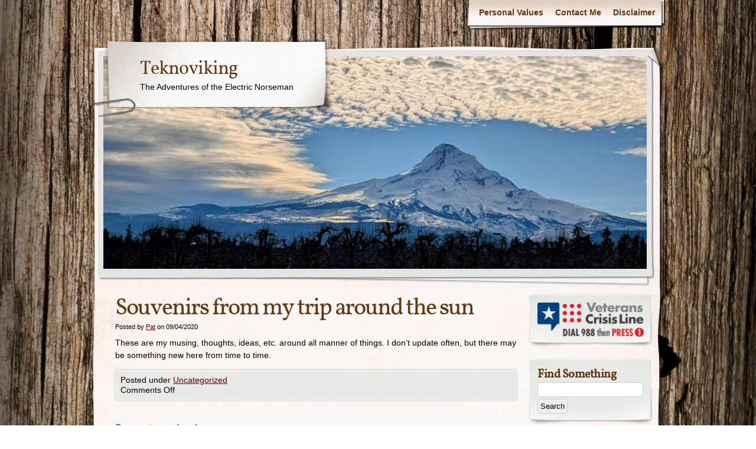

--- FILE ---
content_type: text/html; charset=UTF-8
request_url: https://www.teknoviking.com/2020/09/04/welcome/
body_size: 11539
content:
<!DOCTYPE html>
<html lang="en-US" prefix="og: http://ogp.me/ns# article: http://ogp.me/ns/article#">
<head>
    <meta charset="UTF-8" />
    <title>Souvenirs from my trip around the sun | Teknoviking</title>
    <meta name="author" content="Designed by Contexture International | http://www.contextureintl.com" />
	<meta name="iconpath" id="iconpath" content="https://www.teknoviking.com/wp-content/themes/adventure-journal/images/bh" />
    <link rel="profile" href="http://gmpg.org/xfn/11" />
    <link rel="pingback" href="https://www.teknoviking.com/xmlrpc.php" />
    <style id="jetpack-boost-critical-css">@media all{.wp-block-image a{display:inline-block}.wp-block-image img{box-sizing:border-box;height:auto;max-width:100%;vertical-align:bottom}.wp-block-image .aligncenter{display:table}.wp-block-image .aligncenter{margin-left:auto;margin-right:auto}.wp-block-image figure{margin:0}ol,ul{box-sizing:border-box}.aligncenter{clear:both}.screen-reader-text{border:0;clip:rect(1px,1px,1px,1px);clip-path:inset(50%);height:1px;margin:-1px;overflow:hidden;padding:0;position:absolute;width:1px;word-wrap:normal!important}html :where(img[class*=wp-image-]){height:auto;max-width:100%}:where(figure){margin:0 0 1em}*{padding:0;margin:0}body,html{width:100%;height:100%}body{font-family:Arial,Helvetica,sans-serif;font-size:14px;line-height:1.25}img{border:0}h1,h3{font-family:VollkornRegular,Geneva,sans-serif;font-size:40px;font-style:normal;font-variant:normal;color:#603913;padding:0;margin-top:0;margin-right:0;margin-bottom:0;margin-left:0;letter-spacing:-2px}h1{font-weight:400}h3{font-size:20px;letter-spacing:-.5px}p{line-height:1.5em;margin-bottom:1em}ol,ul{margin-bottom:1em;padding:0}li{margin-left:2.8em;padding:0;margin-bottom:.5em}ul li{list-style:square}ol{margin-bottom:1em}ol li{list-style:decimal}table{border-collapse:collapse;border-spacing:0;width:100%;font-size:14px}td{padding:4px;vertical-align:top;text-align:left}form{display:inline}input,textarea{font-family:Arial,Helvetica,sans-serif;padding:4px;border-radius:5px;-moz-border-radius:5px;-webkit-border-radius:5px;border:1px solid #ccc;margin-bottom:3px}textarea{width:98%}a:link{color:#600;text-decoration:underline}h3 a:link{color:#603913}@font-face{font-family:VollkornRegular;font-weight:400;font-style:normal}.clear{clear:both}.meta{margin-bottom:10px;font-size:11px}.feedback{clear:both;background:#e9e9e8;padding:8px;border:1px solid #fff;box-shadow:0 0 2px rgb(0 0 0/.5);-moz-box-shadow:0 0 2px rgb(0 0 0/.5);-webkit-box-shadow:0 0 2px rgb(0 0 0/.5);border-radius:3px;-moz-border-radius:3px;-webkit-border-radius:3px}.post{margin-bottom:20px;padding-bottom:15px;padding-top:0;position:relative}.post img{display:block}.screen-reader-text{position:absolute;left:-9000px}.aligncenter{clear:both;display:block;margin-left:auto!important;margin-right:auto!important}#col-2-left{padding:10px}#col-2-left #col-main{width:705px;float:left;padding-left:15px;overflow:hidden}#col-2-left #main-content{padding:20px;padding-top:0;padding-bottom:40px}#col-2-left #col-left{width:220px;padding:0;float:left;margin-left:0}body{text-align:center}.siteframe{height:100%}#container{background:url(https://www.teknoviking.com/wp-content/themes/adventure-journal/images/mp-background-shading.png) center top;min-height:100%}#container2{width:980px;margin-left:auto;margin-right:auto;text-align:left}.content{background-image:url(https://www.teknoviking.com/wp-content/themes/adventure-journal/images/mp-sprite-content-bg.png);background-repeat:repeat-y;background-position:center top}#header{background:url(https://www.teknoviking.com/wp-content/themes/adventure-journal/images/mp-sprite-header-bg2.png) repeat-y 3px 0;text-align:left;padding-top:0;position:relative;margin-top:35px;margin-bottom:0}#header2{background:url(https://www.teknoviking.com/wp-content/themes/adventure-journal/images/mp-sprite-header-bg2.png) no-repeat -1002px top;margin-top:0;position:relative;top:-35px}#header3{background:url(https://www.teknoviking.com/wp-content/themes/adventure-journal/images/mp-sprite-header-bg2.png) no-repeat -2007px bottom;position:relative;top:35px}#header4{position:relative;top:-20px;padding-bottom:8px;padding-top:3px;min-height:100px}#banner{margin-left:auto;margin-right:auto;position:relative;left:25px;z-index:5}#logo{position:relative;z-index:10;top:-30px;left:7px}#logo-2{background:url(https://www.teknoviking.com/wp-content/themes/adventure-journal/images/mp-sprite-master.png) no-repeat right -226px;padding-right:70px;height:133px;position:absolute;z-index:20}#logo-3{background:url(https://www.teknoviking.com/wp-content/themes/adventure-journal/images/mp-sprite-master.png) no-repeat 0-50px;padding-left:80px;height:133px;min-width:110px;text-align:center;float:left;line-height:normal}#logo a:link{font-family:VollkornRegular,Geneva,sans-serif;color:#603913;text-decoration:none;color:#603913;letter-spacing:-1px;font-size:32px;white-space:nowrap;text-decoration:none}#logo table,#logo td{border:0;padding:0;margin:0;text-align:left;vertical-align:middle;height:120px;width:auto}#site-title{margin-bottom:-12px}#site-description{margin-top:12px}h3 a:link{text-decoration:none}.nav-horz{margin:0;padding:0;clear:both}.nav-horz li{margin:0;padding:0;float:left;list-style-type:none}.nav-main a{display:block;text-decoration:none}.nav-main li{margin:0;padding:0;list-style-type:none}#menu{padding:0;padding-bottom:20px}.nav-main .menu{max-height:49px;max-width:958px}.nav-main{float:right}.nav-main-left{background:url(https://www.teknoviking.com/wp-content/themes/adventure-journal/images/mp-navigation-main-sprite.png) no-repeat 0-188px;padding-left:11px}.nav-main-right{background:url(https://www.teknoviking.com/wp-content/themes/adventure-journal/images/mp-navigation-main-sprite.png) no-repeat right -94px;padding-right:11px}.nav-main-bottom{background:url(https://www.teknoviking.com/wp-content/themes/adventure-journal/images/mp-sprite-master.png) no-repeat left top;height:9px;margin-right:10px;position:relative;top:-5px}.nav-main ul{background:url(https://www.teknoviking.com/wp-content/themes/adventure-journal/images/mp-navigation-main-sprite.png) repeat-x 0 0;height:48px;margin-bottom:0;padding-left:4px;padding-right:6px}.nav-main li{margin:0;padding:0}.nav-main a:link{text-align:center;width:auto;padding-top:13px;padding-right:10px;padding-bottom:13px;padding-left:10px;color:#603913;font-weight:700}#menu .nav-main-right>div>ul,#menu .nav-main-right>div>ul li{position:relative;padding:0;margin:0}.sidebar ul{margin:0;padding:0;margin-left:0}.sidebar li{margin:0;padding:0;list-style-type:none;font-weight:700;color:#041a36;padding:15px;margin-bottom:20px}.sidebar li.widget{min-height:60px;margin-right:10px;background:top right url(https://www.teknoviking.com/wp-content/themes/adventure-journal/images/sidebar-bg-top-right.png) no-repeat,top left url(https://www.teknoviking.com/wp-content/themes/adventure-journal/images/sidebar-bg-top-left.png) no-repeat,top center url(https://www.teknoviking.com/wp-content/themes/adventure-journal/images/sidebar-bg-top.png) repeat-x,bottom right url(https://www.teknoviking.com/wp-content/themes/adventure-journal/images/sidebar-bg-bottom-right.png) no-repeat,bottom left url(https://www.teknoviking.com/wp-content/themes/adventure-journal/images/sidebar-bg-bottom-left.png) no-repeat,bottom center url(https://www.teknoviking.com/wp-content/themes/adventure-journal/images/sidebar-bg-bottom.png) repeat-x,top left url(https://www.teknoviking.com/wp-content/themes/adventure-journal/images/sidebar-bg-left.png) repeat-y,top right url(https://www.teknoviking.com/wp-content/themes/adventure-journal/images/sidebar-bg-right.png) repeat-y;background-color:#e9e9e8;position:relative;z-index:10}#browser-helper{position:relative;width:100%;height:100px!important;clear:both;margin-bottom:1px;display:none}#bh-bg{height:100px;text-align:center;background:#fae8d4 url(https://www.teknoviking.com/wp-content/themes/adventure-journal/images/bh-bg.jpg);border-bottom:1px solid #fff}#bh-icon-td{width:100px}#bh-copy{padding-top:10px}#bh-warning{white-space:nowrap;color:#e01f26;font-size:20px;font-weight:700}#bh-notice{border:none;margin-left:auto;margin-right:auto;width:980px}#bh-links{border:none;padding-top:2px;padding-right:5px;text-align:right}#bh-links a{color:#075a97}#bh-shadow{display:none}#comments #respond{background:rgb(239 227 216/.5);padding:10px;border:1px solid #dacfba;border-radius:3px;-moz-border-radius:3px;-webkit-border-radius:3px;box-shadow:3px 3px 5px rgb(0 0 0/.2);-moz-box-shadow:3px 3px 5px rgb(0 0 0/.2);-webkit-box-shadow:3px 3px 5px rgb(0 0 0/.2)}#cancel-comment-reply-link{float:right;text-decoration:underline;font-family:arial,helvetica,sans-serif;font-size:12px}#commentform label{display:block;float:left;width:55px}#commentform .comment-form-url label{width:65px}}</style><meta name='robots' content='max-image-preview:large' />
<link rel='dns-prefetch' href='//stats.wp.com' />
<link rel='preconnect' href='//i0.wp.com' />
<link rel='preconnect' href='//c0.wp.com' />
<link rel="alternate" type="application/rss+xml" title="Teknoviking &raquo; Feed" href="https://www.teknoviking.com/feed/" />
<link rel="alternate" type="application/rss+xml" title="Teknoviking &raquo; Comments Feed" href="https://www.teknoviking.com/comments/feed/" />
<link rel="alternate" title="oEmbed (JSON)" type="application/json+oembed" href="https://www.teknoviking.com/wp-json/oembed/1.0/embed?url=https%3A%2F%2Fwww.teknoviking.com%2F2020%2F09%2F04%2Fwelcome%2F" />
<link rel="alternate" title="oEmbed (XML)" type="text/xml+oembed" href="https://www.teknoviking.com/wp-json/oembed/1.0/embed?url=https%3A%2F%2Fwww.teknoviking.com%2F2020%2F09%2F04%2Fwelcome%2F&#038;format=xml" />
<noscript><link rel='stylesheet' id='all-css-d4be29ec9b4c6dbb1b1cec46b4df99ce' href='https://www.teknoviking.com/wp-content/boost-cache/static/c65550367b.min.css' type='text/css' media='all' /></noscript><link data-media="all" onload="this.media=this.dataset.media; delete this.dataset.media; this.removeAttribute( &apos;onload&apos; );" rel='stylesheet' id='all-css-d4be29ec9b4c6dbb1b1cec46b4df99ce' href='https://www.teknoviking.com/wp-content/boost-cache/static/c65550367b.min.css' type='text/css' media="not all" />
<style id='wp-img-auto-sizes-contain-inline-css'>
img:is([sizes=auto i],[sizes^="auto," i]){contain-intrinsic-size:3000px 1500px}
/*# sourceURL=wp-img-auto-sizes-contain-inline-css */
</style>
<style id='wp-emoji-styles-inline-css'>

	img.wp-smiley, img.emoji {
		display: inline !important;
		border: none !important;
		box-shadow: none !important;
		height: 1em !important;
		width: 1em !important;
		margin: 0 0.07em !important;
		vertical-align: -0.1em !important;
		background: none !important;
		padding: 0 !important;
	}
/*# sourceURL=wp-emoji-styles-inline-css */
</style>
<style id='wp-block-library-inline-css'>
:root{--wp-block-synced-color:#7a00df;--wp-block-synced-color--rgb:122,0,223;--wp-bound-block-color:var(--wp-block-synced-color);--wp-editor-canvas-background:#ddd;--wp-admin-theme-color:#007cba;--wp-admin-theme-color--rgb:0,124,186;--wp-admin-theme-color-darker-10:#006ba1;--wp-admin-theme-color-darker-10--rgb:0,107,160.5;--wp-admin-theme-color-darker-20:#005a87;--wp-admin-theme-color-darker-20--rgb:0,90,135;--wp-admin-border-width-focus:2px}@media (min-resolution:192dpi){:root{--wp-admin-border-width-focus:1.5px}}.wp-element-button{cursor:pointer}:root .has-very-light-gray-background-color{background-color:#eee}:root .has-very-dark-gray-background-color{background-color:#313131}:root .has-very-light-gray-color{color:#eee}:root .has-very-dark-gray-color{color:#313131}:root .has-vivid-green-cyan-to-vivid-cyan-blue-gradient-background{background:linear-gradient(135deg,#00d084,#0693e3)}:root .has-purple-crush-gradient-background{background:linear-gradient(135deg,#34e2e4,#4721fb 50%,#ab1dfe)}:root .has-hazy-dawn-gradient-background{background:linear-gradient(135deg,#faaca8,#dad0ec)}:root .has-subdued-olive-gradient-background{background:linear-gradient(135deg,#fafae1,#67a671)}:root .has-atomic-cream-gradient-background{background:linear-gradient(135deg,#fdd79a,#004a59)}:root .has-nightshade-gradient-background{background:linear-gradient(135deg,#330968,#31cdcf)}:root .has-midnight-gradient-background{background:linear-gradient(135deg,#020381,#2874fc)}:root{--wp--preset--font-size--normal:16px;--wp--preset--font-size--huge:42px}.has-regular-font-size{font-size:1em}.has-larger-font-size{font-size:2.625em}.has-normal-font-size{font-size:var(--wp--preset--font-size--normal)}.has-huge-font-size{font-size:var(--wp--preset--font-size--huge)}.has-text-align-center{text-align:center}.has-text-align-left{text-align:left}.has-text-align-right{text-align:right}.has-fit-text{white-space:nowrap!important}#end-resizable-editor-section{display:none}.aligncenter{clear:both}.items-justified-left{justify-content:flex-start}.items-justified-center{justify-content:center}.items-justified-right{justify-content:flex-end}.items-justified-space-between{justify-content:space-between}.screen-reader-text{border:0;clip-path:inset(50%);height:1px;margin:-1px;overflow:hidden;padding:0;position:absolute;width:1px;word-wrap:normal!important}.screen-reader-text:focus{background-color:#ddd;clip-path:none;color:#444;display:block;font-size:1em;height:auto;left:5px;line-height:normal;padding:15px 23px 14px;text-decoration:none;top:5px;width:auto;z-index:100000}html :where(.has-border-color){border-style:solid}html :where([style*=border-top-color]){border-top-style:solid}html :where([style*=border-right-color]){border-right-style:solid}html :where([style*=border-bottom-color]){border-bottom-style:solid}html :where([style*=border-left-color]){border-left-style:solid}html :where([style*=border-width]){border-style:solid}html :where([style*=border-top-width]){border-top-style:solid}html :where([style*=border-right-width]){border-right-style:solid}html :where([style*=border-bottom-width]){border-bottom-style:solid}html :where([style*=border-left-width]){border-left-style:solid}html :where(img[class*=wp-image-]){height:auto;max-width:100%}:where(figure){margin:0 0 1em}html :where(.is-position-sticky){--wp-admin--admin-bar--position-offset:var(--wp-admin--admin-bar--height,0px)}@media screen and (max-width:600px){html :where(.is-position-sticky){--wp-admin--admin-bar--position-offset:0px}}

/*# sourceURL=wp-block-library-inline-css */
</style><style id='wp-block-image-inline-css'>
.wp-block-image>a,.wp-block-image>figure>a{display:inline-block}.wp-block-image img{box-sizing:border-box;height:auto;max-width:100%;vertical-align:bottom}@media not (prefers-reduced-motion){.wp-block-image img.hide{visibility:hidden}.wp-block-image img.show{animation:show-content-image .4s}}.wp-block-image[style*=border-radius] img,.wp-block-image[style*=border-radius]>a{border-radius:inherit}.wp-block-image.has-custom-border img{box-sizing:border-box}.wp-block-image.aligncenter{text-align:center}.wp-block-image.alignfull>a,.wp-block-image.alignwide>a{width:100%}.wp-block-image.alignfull img,.wp-block-image.alignwide img{height:auto;width:100%}.wp-block-image .aligncenter,.wp-block-image .alignleft,.wp-block-image .alignright,.wp-block-image.aligncenter,.wp-block-image.alignleft,.wp-block-image.alignright{display:table}.wp-block-image .aligncenter>figcaption,.wp-block-image .alignleft>figcaption,.wp-block-image .alignright>figcaption,.wp-block-image.aligncenter>figcaption,.wp-block-image.alignleft>figcaption,.wp-block-image.alignright>figcaption{caption-side:bottom;display:table-caption}.wp-block-image .alignleft{float:left;margin:.5em 1em .5em 0}.wp-block-image .alignright{float:right;margin:.5em 0 .5em 1em}.wp-block-image .aligncenter{margin-left:auto;margin-right:auto}.wp-block-image :where(figcaption){margin-bottom:1em;margin-top:.5em}.wp-block-image.is-style-circle-mask img{border-radius:9999px}@supports ((-webkit-mask-image:none) or (mask-image:none)) or (-webkit-mask-image:none){.wp-block-image.is-style-circle-mask img{border-radius:0;-webkit-mask-image:url('data:image/svg+xml;utf8,<svg viewBox="0 0 100 100" xmlns="http://www.w3.org/2000/svg"><circle cx="50" cy="50" r="50"/></svg>');mask-image:url('data:image/svg+xml;utf8,<svg viewBox="0 0 100 100" xmlns="http://www.w3.org/2000/svg"><circle cx="50" cy="50" r="50"/></svg>');mask-mode:alpha;-webkit-mask-position:center;mask-position:center;-webkit-mask-repeat:no-repeat;mask-repeat:no-repeat;-webkit-mask-size:contain;mask-size:contain}}:root :where(.wp-block-image.is-style-rounded img,.wp-block-image .is-style-rounded img){border-radius:9999px}.wp-block-image figure{margin:0}.wp-lightbox-container{display:flex;flex-direction:column;position:relative}.wp-lightbox-container img{cursor:zoom-in}.wp-lightbox-container img:hover+button{opacity:1}.wp-lightbox-container button{align-items:center;backdrop-filter:blur(16px) saturate(180%);background-color:#5a5a5a40;border:none;border-radius:4px;cursor:zoom-in;display:flex;height:20px;justify-content:center;opacity:0;padding:0;position:absolute;right:16px;text-align:center;top:16px;width:20px;z-index:100}@media not (prefers-reduced-motion){.wp-lightbox-container button{transition:opacity .2s ease}}.wp-lightbox-container button:focus-visible{outline:3px auto #5a5a5a40;outline:3px auto -webkit-focus-ring-color;outline-offset:3px}.wp-lightbox-container button:hover{cursor:pointer;opacity:1}.wp-lightbox-container button:focus{opacity:1}.wp-lightbox-container button:focus,.wp-lightbox-container button:hover,.wp-lightbox-container button:not(:hover):not(:active):not(.has-background){background-color:#5a5a5a40;border:none}.wp-lightbox-overlay{box-sizing:border-box;cursor:zoom-out;height:100vh;left:0;overflow:hidden;position:fixed;top:0;visibility:hidden;width:100%;z-index:100000}.wp-lightbox-overlay .close-button{align-items:center;cursor:pointer;display:flex;justify-content:center;min-height:40px;min-width:40px;padding:0;position:absolute;right:calc(env(safe-area-inset-right) + 16px);top:calc(env(safe-area-inset-top) + 16px);z-index:5000000}.wp-lightbox-overlay .close-button:focus,.wp-lightbox-overlay .close-button:hover,.wp-lightbox-overlay .close-button:not(:hover):not(:active):not(.has-background){background:none;border:none}.wp-lightbox-overlay .lightbox-image-container{height:var(--wp--lightbox-container-height);left:50%;overflow:hidden;position:absolute;top:50%;transform:translate(-50%,-50%);transform-origin:top left;width:var(--wp--lightbox-container-width);z-index:9999999999}.wp-lightbox-overlay .wp-block-image{align-items:center;box-sizing:border-box;display:flex;height:100%;justify-content:center;margin:0;position:relative;transform-origin:0 0;width:100%;z-index:3000000}.wp-lightbox-overlay .wp-block-image img{height:var(--wp--lightbox-image-height);min-height:var(--wp--lightbox-image-height);min-width:var(--wp--lightbox-image-width);width:var(--wp--lightbox-image-width)}.wp-lightbox-overlay .wp-block-image figcaption{display:none}.wp-lightbox-overlay button{background:none;border:none}.wp-lightbox-overlay .scrim{background-color:#fff;height:100%;opacity:.9;position:absolute;width:100%;z-index:2000000}.wp-lightbox-overlay.active{visibility:visible}@media not (prefers-reduced-motion){.wp-lightbox-overlay.active{animation:turn-on-visibility .25s both}.wp-lightbox-overlay.active img{animation:turn-on-visibility .35s both}.wp-lightbox-overlay.show-closing-animation:not(.active){animation:turn-off-visibility .35s both}.wp-lightbox-overlay.show-closing-animation:not(.active) img{animation:turn-off-visibility .25s both}.wp-lightbox-overlay.zoom.active{animation:none;opacity:1;visibility:visible}.wp-lightbox-overlay.zoom.active .lightbox-image-container{animation:lightbox-zoom-in .4s}.wp-lightbox-overlay.zoom.active .lightbox-image-container img{animation:none}.wp-lightbox-overlay.zoom.active .scrim{animation:turn-on-visibility .4s forwards}.wp-lightbox-overlay.zoom.show-closing-animation:not(.active){animation:none}.wp-lightbox-overlay.zoom.show-closing-animation:not(.active) .lightbox-image-container{animation:lightbox-zoom-out .4s}.wp-lightbox-overlay.zoom.show-closing-animation:not(.active) .lightbox-image-container img{animation:none}.wp-lightbox-overlay.zoom.show-closing-animation:not(.active) .scrim{animation:turn-off-visibility .4s forwards}}@keyframes show-content-image{0%{visibility:hidden}99%{visibility:hidden}to{visibility:visible}}@keyframes turn-on-visibility{0%{opacity:0}to{opacity:1}}@keyframes turn-off-visibility{0%{opacity:1;visibility:visible}99%{opacity:0;visibility:visible}to{opacity:0;visibility:hidden}}@keyframes lightbox-zoom-in{0%{transform:translate(calc((-100vw + var(--wp--lightbox-scrollbar-width))/2 + var(--wp--lightbox-initial-left-position)),calc(-50vh + var(--wp--lightbox-initial-top-position))) scale(var(--wp--lightbox-scale))}to{transform:translate(-50%,-50%) scale(1)}}@keyframes lightbox-zoom-out{0%{transform:translate(-50%,-50%) scale(1);visibility:visible}99%{visibility:visible}to{transform:translate(calc((-100vw + var(--wp--lightbox-scrollbar-width))/2 + var(--wp--lightbox-initial-left-position)),calc(-50vh + var(--wp--lightbox-initial-top-position))) scale(var(--wp--lightbox-scale));visibility:hidden}}
/*# sourceURL=https://www.teknoviking.com/wp-includes/blocks/image/style.min.css */
</style>
<style id='wp-block-paragraph-inline-css'>
.is-small-text{font-size:.875em}.is-regular-text{font-size:1em}.is-large-text{font-size:2.25em}.is-larger-text{font-size:3em}.has-drop-cap:not(:focus):first-letter{float:left;font-size:8.4em;font-style:normal;font-weight:100;line-height:.68;margin:.05em .1em 0 0;text-transform:uppercase}body.rtl .has-drop-cap:not(:focus):first-letter{float:none;margin-left:.1em}p.has-drop-cap.has-background{overflow:hidden}:root :where(p.has-background){padding:1.25em 2.375em}:where(p.has-text-color:not(.has-link-color)) a{color:inherit}p.has-text-align-left[style*="writing-mode:vertical-lr"],p.has-text-align-right[style*="writing-mode:vertical-rl"]{rotate:180deg}
/*# sourceURL=https://www.teknoviking.com/wp-includes/blocks/paragraph/style.min.css */
</style>
<style id='global-styles-inline-css'>
:root{--wp--preset--aspect-ratio--square: 1;--wp--preset--aspect-ratio--4-3: 4/3;--wp--preset--aspect-ratio--3-4: 3/4;--wp--preset--aspect-ratio--3-2: 3/2;--wp--preset--aspect-ratio--2-3: 2/3;--wp--preset--aspect-ratio--16-9: 16/9;--wp--preset--aspect-ratio--9-16: 9/16;--wp--preset--color--black: #000000;--wp--preset--color--cyan-bluish-gray: #abb8c3;--wp--preset--color--white: #ffffff;--wp--preset--color--pale-pink: #f78da7;--wp--preset--color--vivid-red: #cf2e2e;--wp--preset--color--luminous-vivid-orange: #ff6900;--wp--preset--color--luminous-vivid-amber: #fcb900;--wp--preset--color--light-green-cyan: #7bdcb5;--wp--preset--color--vivid-green-cyan: #00d084;--wp--preset--color--pale-cyan-blue: #8ed1fc;--wp--preset--color--vivid-cyan-blue: #0693e3;--wp--preset--color--vivid-purple: #9b51e0;--wp--preset--gradient--vivid-cyan-blue-to-vivid-purple: linear-gradient(135deg,rgb(6,147,227) 0%,rgb(155,81,224) 100%);--wp--preset--gradient--light-green-cyan-to-vivid-green-cyan: linear-gradient(135deg,rgb(122,220,180) 0%,rgb(0,208,130) 100%);--wp--preset--gradient--luminous-vivid-amber-to-luminous-vivid-orange: linear-gradient(135deg,rgb(252,185,0) 0%,rgb(255,105,0) 100%);--wp--preset--gradient--luminous-vivid-orange-to-vivid-red: linear-gradient(135deg,rgb(255,105,0) 0%,rgb(207,46,46) 100%);--wp--preset--gradient--very-light-gray-to-cyan-bluish-gray: linear-gradient(135deg,rgb(238,238,238) 0%,rgb(169,184,195) 100%);--wp--preset--gradient--cool-to-warm-spectrum: linear-gradient(135deg,rgb(74,234,220) 0%,rgb(151,120,209) 20%,rgb(207,42,186) 40%,rgb(238,44,130) 60%,rgb(251,105,98) 80%,rgb(254,248,76) 100%);--wp--preset--gradient--blush-light-purple: linear-gradient(135deg,rgb(255,206,236) 0%,rgb(152,150,240) 100%);--wp--preset--gradient--blush-bordeaux: linear-gradient(135deg,rgb(254,205,165) 0%,rgb(254,45,45) 50%,rgb(107,0,62) 100%);--wp--preset--gradient--luminous-dusk: linear-gradient(135deg,rgb(255,203,112) 0%,rgb(199,81,192) 50%,rgb(65,88,208) 100%);--wp--preset--gradient--pale-ocean: linear-gradient(135deg,rgb(255,245,203) 0%,rgb(182,227,212) 50%,rgb(51,167,181) 100%);--wp--preset--gradient--electric-grass: linear-gradient(135deg,rgb(202,248,128) 0%,rgb(113,206,126) 100%);--wp--preset--gradient--midnight: linear-gradient(135deg,rgb(2,3,129) 0%,rgb(40,116,252) 100%);--wp--preset--font-size--small: 13px;--wp--preset--font-size--medium: 20px;--wp--preset--font-size--large: 36px;--wp--preset--font-size--x-large: 42px;--wp--preset--spacing--20: 0.44rem;--wp--preset--spacing--30: 0.67rem;--wp--preset--spacing--40: 1rem;--wp--preset--spacing--50: 1.5rem;--wp--preset--spacing--60: 2.25rem;--wp--preset--spacing--70: 3.38rem;--wp--preset--spacing--80: 5.06rem;--wp--preset--shadow--natural: 6px 6px 9px rgba(0, 0, 0, 0.2);--wp--preset--shadow--deep: 12px 12px 50px rgba(0, 0, 0, 0.4);--wp--preset--shadow--sharp: 6px 6px 0px rgba(0, 0, 0, 0.2);--wp--preset--shadow--outlined: 6px 6px 0px -3px rgb(255, 255, 255), 6px 6px rgb(0, 0, 0);--wp--preset--shadow--crisp: 6px 6px 0px rgb(0, 0, 0);}:where(.is-layout-flex){gap: 0.5em;}:where(.is-layout-grid){gap: 0.5em;}body .is-layout-flex{display: flex;}.is-layout-flex{flex-wrap: wrap;align-items: center;}.is-layout-flex > :is(*, div){margin: 0;}body .is-layout-grid{display: grid;}.is-layout-grid > :is(*, div){margin: 0;}:where(.wp-block-columns.is-layout-flex){gap: 2em;}:where(.wp-block-columns.is-layout-grid){gap: 2em;}:where(.wp-block-post-template.is-layout-flex){gap: 1.25em;}:where(.wp-block-post-template.is-layout-grid){gap: 1.25em;}.has-black-color{color: var(--wp--preset--color--black) !important;}.has-cyan-bluish-gray-color{color: var(--wp--preset--color--cyan-bluish-gray) !important;}.has-white-color{color: var(--wp--preset--color--white) !important;}.has-pale-pink-color{color: var(--wp--preset--color--pale-pink) !important;}.has-vivid-red-color{color: var(--wp--preset--color--vivid-red) !important;}.has-luminous-vivid-orange-color{color: var(--wp--preset--color--luminous-vivid-orange) !important;}.has-luminous-vivid-amber-color{color: var(--wp--preset--color--luminous-vivid-amber) !important;}.has-light-green-cyan-color{color: var(--wp--preset--color--light-green-cyan) !important;}.has-vivid-green-cyan-color{color: var(--wp--preset--color--vivid-green-cyan) !important;}.has-pale-cyan-blue-color{color: var(--wp--preset--color--pale-cyan-blue) !important;}.has-vivid-cyan-blue-color{color: var(--wp--preset--color--vivid-cyan-blue) !important;}.has-vivid-purple-color{color: var(--wp--preset--color--vivid-purple) !important;}.has-black-background-color{background-color: var(--wp--preset--color--black) !important;}.has-cyan-bluish-gray-background-color{background-color: var(--wp--preset--color--cyan-bluish-gray) !important;}.has-white-background-color{background-color: var(--wp--preset--color--white) !important;}.has-pale-pink-background-color{background-color: var(--wp--preset--color--pale-pink) !important;}.has-vivid-red-background-color{background-color: var(--wp--preset--color--vivid-red) !important;}.has-luminous-vivid-orange-background-color{background-color: var(--wp--preset--color--luminous-vivid-orange) !important;}.has-luminous-vivid-amber-background-color{background-color: var(--wp--preset--color--luminous-vivid-amber) !important;}.has-light-green-cyan-background-color{background-color: var(--wp--preset--color--light-green-cyan) !important;}.has-vivid-green-cyan-background-color{background-color: var(--wp--preset--color--vivid-green-cyan) !important;}.has-pale-cyan-blue-background-color{background-color: var(--wp--preset--color--pale-cyan-blue) !important;}.has-vivid-cyan-blue-background-color{background-color: var(--wp--preset--color--vivid-cyan-blue) !important;}.has-vivid-purple-background-color{background-color: var(--wp--preset--color--vivid-purple) !important;}.has-black-border-color{border-color: var(--wp--preset--color--black) !important;}.has-cyan-bluish-gray-border-color{border-color: var(--wp--preset--color--cyan-bluish-gray) !important;}.has-white-border-color{border-color: var(--wp--preset--color--white) !important;}.has-pale-pink-border-color{border-color: var(--wp--preset--color--pale-pink) !important;}.has-vivid-red-border-color{border-color: var(--wp--preset--color--vivid-red) !important;}.has-luminous-vivid-orange-border-color{border-color: var(--wp--preset--color--luminous-vivid-orange) !important;}.has-luminous-vivid-amber-border-color{border-color: var(--wp--preset--color--luminous-vivid-amber) !important;}.has-light-green-cyan-border-color{border-color: var(--wp--preset--color--light-green-cyan) !important;}.has-vivid-green-cyan-border-color{border-color: var(--wp--preset--color--vivid-green-cyan) !important;}.has-pale-cyan-blue-border-color{border-color: var(--wp--preset--color--pale-cyan-blue) !important;}.has-vivid-cyan-blue-border-color{border-color: var(--wp--preset--color--vivid-cyan-blue) !important;}.has-vivid-purple-border-color{border-color: var(--wp--preset--color--vivid-purple) !important;}.has-vivid-cyan-blue-to-vivid-purple-gradient-background{background: var(--wp--preset--gradient--vivid-cyan-blue-to-vivid-purple) !important;}.has-light-green-cyan-to-vivid-green-cyan-gradient-background{background: var(--wp--preset--gradient--light-green-cyan-to-vivid-green-cyan) !important;}.has-luminous-vivid-amber-to-luminous-vivid-orange-gradient-background{background: var(--wp--preset--gradient--luminous-vivid-amber-to-luminous-vivid-orange) !important;}.has-luminous-vivid-orange-to-vivid-red-gradient-background{background: var(--wp--preset--gradient--luminous-vivid-orange-to-vivid-red) !important;}.has-very-light-gray-to-cyan-bluish-gray-gradient-background{background: var(--wp--preset--gradient--very-light-gray-to-cyan-bluish-gray) !important;}.has-cool-to-warm-spectrum-gradient-background{background: var(--wp--preset--gradient--cool-to-warm-spectrum) !important;}.has-blush-light-purple-gradient-background{background: var(--wp--preset--gradient--blush-light-purple) !important;}.has-blush-bordeaux-gradient-background{background: var(--wp--preset--gradient--blush-bordeaux) !important;}.has-luminous-dusk-gradient-background{background: var(--wp--preset--gradient--luminous-dusk) !important;}.has-pale-ocean-gradient-background{background: var(--wp--preset--gradient--pale-ocean) !important;}.has-electric-grass-gradient-background{background: var(--wp--preset--gradient--electric-grass) !important;}.has-midnight-gradient-background{background: var(--wp--preset--gradient--midnight) !important;}.has-small-font-size{font-size: var(--wp--preset--font-size--small) !important;}.has-medium-font-size{font-size: var(--wp--preset--font-size--medium) !important;}.has-large-font-size{font-size: var(--wp--preset--font-size--large) !important;}.has-x-large-font-size{font-size: var(--wp--preset--font-size--x-large) !important;}
/*# sourceURL=global-styles-inline-css */
</style>

<style id='classic-theme-styles-inline-css'>
/*! This file is auto-generated */
.wp-block-button__link{color:#fff;background-color:#32373c;border-radius:9999px;box-shadow:none;text-decoration:none;padding:calc(.667em + 2px) calc(1.333em + 2px);font-size:1.125em}.wp-block-file__button{background:#32373c;color:#fff;text-decoration:none}
/*# sourceURL=/wp-includes/css/classic-themes.min.css */
</style>


<link rel="https://api.w.org/" href="https://www.teknoviking.com/wp-json/" /><link rel="alternate" title="JSON" type="application/json" href="https://www.teknoviking.com/wp-json/wp/v2/posts/678" /><link rel="EditURI" type="application/rsd+xml" title="RSD" href="https://www.teknoviking.com/xmlrpc.php?rsd" />
<meta name="generator" content="WordPress 6.9" />
<link rel="canonical" href="https://www.teknoviking.com/2020/09/04/welcome/" />
<link rel='shortlink' href='https://www.teknoviking.com/?p=678' />
<meta property="og:title" name="og:title" content="Souvenirs from my trip around the sun" />
<meta property="og:type" name="og:type" content="article" />
<meta property="og:image" name="og:image" content="https://i0.wp.com/www.teknoviking.com/wp-content/uploads/2024/12/cropped-siteiconshield.png?fit=512%2C512&amp;ssl=1" />
<meta property="og:url" name="og:url" content="https://www.teknoviking.com/2020/09/04/welcome/" />
<meta property="og:description" name="og:description" content="These are my musing, thoughts, ideas, etc. around all manner of things. I don&#039;t update often, but there may be something new here from time to time." />
<meta property="og:locale" name="og:locale" content="en_US" />
<meta property="og:site_name" name="og:site_name" content="Teknoviking" />
<meta property="twitter:card" name="twitter:card" content="summary" />
<meta property="article:section" name="article:section" content="Uncategorized" />
<meta property="article:published_time" name="article:published_time" content="2020-09-04T16:05:44-07:00" />
<meta property="article:modified_time" name="article:modified_time" content="2025-08-08T08:13:27-07:00" />
<meta property="article:author" name="article:author" content="https://www.teknoviking.com/author/pat/" />
	<style>img#wpstats{display:none}</style>
		<style type="text/css" id="custom-background-css">
body.custom-background { background-image: url("https://www.teknoviking.com/wp-content/uploads/2023/08/background3a.jpg"); background-position: center top; background-size: cover; background-repeat: no-repeat; background-attachment: fixed; }
</style>
	<link rel="icon" href="https://i0.wp.com/www.teknoviking.com/wp-content/uploads/2024/12/cropped-siteiconshield.png?fit=32%2C32&#038;ssl=1" sizes="32x32" />
<link rel="icon" href="https://i0.wp.com/www.teknoviking.com/wp-content/uploads/2024/12/cropped-siteiconshield.png?fit=192%2C192&#038;ssl=1" sizes="192x192" />
<link rel="apple-touch-icon" href="https://i0.wp.com/www.teknoviking.com/wp-content/uploads/2024/12/cropped-siteiconshield.png?fit=180%2C180&#038;ssl=1" />
<meta name="msapplication-TileImage" content="https://i0.wp.com/www.teknoviking.com/wp-content/uploads/2024/12/cropped-siteiconshield.png?fit=270%2C270&#038;ssl=1" />
</head>
<body class="wp-singular post-template-default single single-post postid-678 single-format-standard custom-background wp-theme-adventure-journal">
<div id="browser-helper">
    <div id="bh-bg">
        <table id="bh-notice" cellspacing="0" cellpadding="0" border="0">
            <tr>
                <td id="bh-icon-td" rowspan="3">
                    <img id="bh-icon" src="http://s.wordpress.org/images/browsers/ie.png" alt="browser icon" width="87"/>
                </td>
                <td id="bh-copy">
                    <div id="bh-warning">You are using an insecure version of <span id="bh-browsername">your web browser</span>. Please update your browser!</div>
                    <div id="bh-explain">Using an outdated browser makes your computer unsafe. For a safer, faster, more enjoyable user experience, please update your browser today or try a newer browser.</div>
                    <div id="bh-links">
                        <a id="bh-update" href="#">Update Your Browser</a> | <a href="http://www.google.com/chrome/">Try Something New</a> | <a href="#" id="bh-hide">Hide This Warning</a>
                    </div>
                </td>
            </tr>
        </table>
    </div>
    <div id="bh-shadow"></div>
</div>
    <div id="ancestor-678" class="siteframe page-siteframe ">
        <div id="container">
          <div id="container2">
            <div class="nav-horz nav-main" id="menu">
              <div class="nav-main-left">
                <div class="nav-main-right">
                    <div class="menu"><ul>
<li class="page_item page-item-1073"><a href="https://www.teknoviking.com/valuestatement/">Personal Values</a></li>
<li class="page_item page-item-1097"><a href="https://www.teknoviking.com/contact/">Contact Me</a></li>
<li class="page_item page-item-650"><a href="https://www.teknoviking.com/disclaimer/">Disclaimer</a></li>
</ul></div>
                </div>
              </div>
              <div class="nav-main-bottom"></div>
            </div>
            <div class="clear"></div>
            <!-- end header -->
      <div id="header"><div id="header2"><div id="header3"><div id="header4">
            		<div id="logo">
	  <div id="logo-2">
		<div id="logo-3">
		  <table><tr><td>
                            <div id="site-title"><a href="https://www.teknoviking.com/" title="Teknoviking" rel="home">
				  Teknoviking				  </a></div>
				<div id="site-description">The Adventures of the Electric Norseman</div>          </td></tr></table>
		</div>
	  </div>
	</div>
	              <div id="banner">
                                        <img src="https://www.teknoviking.com/wp-content/uploads/2025/01/cropped-Mt-Hood-South-Side-250131.jpg" width="920" height="360" alt="" />
                
              </div>
      </div></div></div></div><div class="content"  id="col-2-left">
    <div id="col-main" style="width:720px;">
      <div id="main-content" >
      <!-- BEGIN Main Content-->
            
                <div class="post-678 post type-post status-publish format-standard hentry category-uncategorized" id="post-678">
                <h1 class="storytitle">Souvenirs from my trip around the sun</h1>                                        <div class="meta">Posted by <a href="https://www.teknoviking.com/author/pat/" title="Posts by Pat" rel="author">Pat</a> on 09/04/2020</div>

                                            
                    <div class="storycontent">
                        <p>These are my musing, thoughts, ideas, etc. around all manner of things. I don&#8217;t update often, but there may be something new here from time to time.</p>
                        <div class="clear"></div>
                    </div>
                    
                    <div class="feedback">
                                                Posted under  <a href="https://www.teknoviking.com/category/uncategorized/" rel="category tag">Uncategorized</a> <br />
                        <span>Comments Off<span class="screen-reader-text"> on Souvenirs from my trip around the sun</span></span>                    </div>

                 </div>
                
			<div id="comments">
	<p class="nocomments">Comments are closed.</p>
    


</div><!-- #comments -->
        
              <!-- END Main Content-->

      </div>
    </div>
	<div id="col-left" class="sidebar" style="width:220px;"><ul><li id="block-3" class="widget widget_block widget_media_image"><div class="wp-block-image">
<figure class="aligncenter size-full" id="VCL"><a href="https://www.veteranscrisisline.net/"><img loading="lazy" decoding="async" width="191" height="62" src="https://www.teknoviking.com/wp-content/uploads/2023/08/vcl-988_hoz_rgb.png" alt="Are you a Veteran in crisis? You are not alone." class="wp-image-1484"/></a></figure>
</div></li><li id="search-2" class="widget widget_search"><h3>Find Something</h3><form role="search" method="get" id="searchform" class="searchform" action="https://www.teknoviking.com/">
				<div>
					<label class="screen-reader-text" for="s">Search for:</label>
					<input type="text" value="" name="s" id="s" />
					<input type="submit" id="searchsubmit" value="Search" />
				</div>
			</form></li><li id="block-6" class="widget widget_block widget_media_image">
<figure class="wp-block-image size-full"><a href="https://discord.com/widget?id=1142836702143053987&amp;theme=dark&quot; width=&quot;350&quot; height=&quot;500&quot; allowtransparency=&quot;true&quot; frameborder=&quot;0&quot; sandbox=&quot;allow-popups allow-popups-to-escape-sandbox allow-same-origin allow-scripts" target="_blank" rel=" noreferrer noopener"><img loading="lazy" decoding="async" width="225" height="76" src="https://www.teknoviking.com/wp-content/uploads/2024/08/Discord-Logo-mine-test-small.png" alt="Start a discord chat in a new browser tab" class="wp-image-2164"/></a></figure>
</li><li id="block-7" class="widget widget_block widget_media_image">
<figure class="wp-block-image size-full"><img loading="lazy" decoding="async" width="255" height="72" src="https://www.teknoviking.com/wp-content/uploads/2025/01/173768938412841_P28587532.png" alt="" class="wp-image-2571"/></figure>
</li><li id="block-2" class="widget widget_block widget_text">
<p class="has-small-font-size">"<em>To be honest, when I found out the patriarchy wasn't about horses, I lost interest anyways.</em>" — Ken</p>
</li></ul></div>     <div class="clear"></div>
</div>
			<!-- begin footer -->
			<div class="clear"></div>
            <div id="footer">
				<div class="nav-horz nav-footer"><div class="menu"><ul>
<li class="page_item page-item-1073"><a href="https://www.teknoviking.com/valuestatement/">Personal Values</a></li>
<li class="page_item page-item-1097"><a href="https://www.teknoviking.com/contact/">Contact Me</a></li>
<li class="page_item page-item-650"><a href="https://www.teknoviking.com/disclaimer/">Disclaimer</a></li>
</ul></div>
</div>
				
		
		


<script data-jetpack-boost="ignore" id="wp-emoji-settings" type="application/json">
{"baseUrl":"https://s.w.org/images/core/emoji/17.0.2/72x72/","ext":".png","svgUrl":"https://s.w.org/images/core/emoji/17.0.2/svg/","svgExt":".svg","source":{"concatemoji":"https://www.teknoviking.com/wp-includes/js/wp-emoji-release.min.js?ver=6.9"}}
</script>

				<div class="clear"></div> 
            </div>
          </div>
        </div>
		<div id="colophon">
			<a id="ctxophon" href="http://www.contextureintl.com/?sref=aj" title="A WordPress Theme by Contexture International"></a>
			<a id="wpophon" href="http://www.wordpress.org" title="Powered by WordPress"></a>
			<div class="clear"></div>
		</div>
    </div>
<script type="text/javascript" src="https://www.teknoviking.com/wp-includes/js/jquery/jquery.min.js?ver=3.7.1" id="jquery-core-js"></script><script type='text/javascript' src='https://www.teknoviking.com/wp-content/boost-cache/static/9e42184a95.min.js'></script><script type="speculationrules">
{"prefetch":[{"source":"document","where":{"and":[{"href_matches":"/*"},{"not":{"href_matches":["/wp-*.php","/wp-admin/*","/wp-content/uploads/*","/wp-content/*","/wp-content/plugins/*","/wp-content/themes/adventure-journal/*","/*\\?(.+)"]}},{"not":{"selector_matches":"a[rel~=\"nofollow\"]"}},{"not":{"selector_matches":".no-prefetch, .no-prefetch a"}}]},"eagerness":"conservative"}]}
</script><script>window.addEventListener( 'load', function() {
				document.querySelectorAll( 'link' ).forEach( function( e ) {'not all' === e.media && e.dataset.media && ( e.media = e.dataset.media, delete e.dataset.media );} );
				var e = document.getElementById( 'jetpack-boost-critical-css' );
				e && ( e.media = 'not all' );
			} );</script><script type='text/javascript' src='https://www.teknoviking.com/wp-includes/js/comment-reply.min.js?m=1731525970'></script><script type="text/javascript" id="jetpack-stats-js-before">
/* <![CDATA[ */
_stq = window._stq || [];
_stq.push([ "view", {"v":"ext","blog":"50683754","post":"678","tz":"-8","srv":"www.teknoviking.com","j":"1:15.4"} ]);
_stq.push([ "clickTrackerInit", "50683754", "678" ]);
//# sourceURL=jetpack-stats-js-before
/* ]]> */
</script><script type="text/javascript" src="https://stats.wp.com/e-202605.js" id="jetpack-stats-js" defer="defer" data-wp-strategy="defer"></script><script type="module">
/* <![CDATA[ */
/*! This file is auto-generated */
const a=JSON.parse(document.getElementById("wp-emoji-settings").textContent),o=(window._wpemojiSettings=a,"wpEmojiSettingsSupports"),s=["flag","emoji"];function i(e){try{var t={supportTests:e,timestamp:(new Date).valueOf()};sessionStorage.setItem(o,JSON.stringify(t))}catch(e){}}function c(e,t,n){e.clearRect(0,0,e.canvas.width,e.canvas.height),e.fillText(t,0,0);t=new Uint32Array(e.getImageData(0,0,e.canvas.width,e.canvas.height).data);e.clearRect(0,0,e.canvas.width,e.canvas.height),e.fillText(n,0,0);const a=new Uint32Array(e.getImageData(0,0,e.canvas.width,e.canvas.height).data);return t.every((e,t)=>e===a[t])}function p(e,t){e.clearRect(0,0,e.canvas.width,e.canvas.height),e.fillText(t,0,0);var n=e.getImageData(16,16,1,1);for(let e=0;e<n.data.length;e++)if(0!==n.data[e])return!1;return!0}function u(e,t,n,a){switch(t){case"flag":return n(e,"\ud83c\udff3\ufe0f\u200d\u26a7\ufe0f","\ud83c\udff3\ufe0f\u200b\u26a7\ufe0f")?!1:!n(e,"\ud83c\udde8\ud83c\uddf6","\ud83c\udde8\u200b\ud83c\uddf6")&&!n(e,"\ud83c\udff4\udb40\udc67\udb40\udc62\udb40\udc65\udb40\udc6e\udb40\udc67\udb40\udc7f","\ud83c\udff4\u200b\udb40\udc67\u200b\udb40\udc62\u200b\udb40\udc65\u200b\udb40\udc6e\u200b\udb40\udc67\u200b\udb40\udc7f");case"emoji":return!a(e,"\ud83e\u1fac8")}return!1}function f(e,t,n,a){let r;const o=(r="undefined"!=typeof WorkerGlobalScope&&self instanceof WorkerGlobalScope?new OffscreenCanvas(300,150):document.createElement("canvas")).getContext("2d",{willReadFrequently:!0}),s=(o.textBaseline="top",o.font="600 32px Arial",{});return e.forEach(e=>{s[e]=t(o,e,n,a)}),s}function r(e){var t=document.createElement("script");t.src=e,t.defer=!0,document.head.appendChild(t)}a.supports={everything:!0,everythingExceptFlag:!0},new Promise(t=>{let n=function(){try{var e=JSON.parse(sessionStorage.getItem(o));if("object"==typeof e&&"number"==typeof e.timestamp&&(new Date).valueOf()<e.timestamp+604800&&"object"==typeof e.supportTests)return e.supportTests}catch(e){}return null}();if(!n){if("undefined"!=typeof Worker&&"undefined"!=typeof OffscreenCanvas&&"undefined"!=typeof URL&&URL.createObjectURL&&"undefined"!=typeof Blob)try{var e="postMessage("+f.toString()+"("+[JSON.stringify(s),u.toString(),c.toString(),p.toString()].join(",")+"));",a=new Blob([e],{type:"text/javascript"});const r=new Worker(URL.createObjectURL(a),{name:"wpTestEmojiSupports"});return void(r.onmessage=e=>{i(n=e.data),r.terminate(),t(n)})}catch(e){}i(n=f(s,u,c,p))}t(n)}).then(e=>{for(const n in e)a.supports[n]=e[n],a.supports.everything=a.supports.everything&&a.supports[n],"flag"!==n&&(a.supports.everythingExceptFlag=a.supports.everythingExceptFlag&&a.supports[n]);var t;a.supports.everythingExceptFlag=a.supports.everythingExceptFlag&&!a.supports.flag,a.supports.everything||((t=a.source||{}).concatemoji?r(t.concatemoji):t.wpemoji&&t.twemoji&&(r(t.twemoji),r(t.wpemoji)))});
//# sourceURL=https://www.teknoviking.com/wp-includes/js/wp-emoji-loader.min.js
/* ]]> */
</script></body>
</html>

--- FILE ---
content_type: text/css
request_url: https://www.teknoviking.com/wp-content/boost-cache/static/c65550367b.min.css
body_size: 5023
content:
*{padding:0;margin:0}html,body{width:100%;height:100%}body{font-family:Arial,Helvetica,sans-serif;font-size:14px;line-height:1.25}img{border:0}font{font-family:Tahoma,Geneva,sans-serif}h1,h2,h3,h4,h5,h6,.h1,.h2,.h3,.h4,.h5,.h6{font-family:'VollkornRegular',Geneva,sans-serif;font-size:40px;font-style:normal;font-variant:normal;color:#603913;padding:0;margin-top:0;margin-right:0;margin-bottom:0;margin-left:0;letter-spacing:-2px}h1,.h1{font-weight:400}h2,.h2{font-size:28px;letter-spacing:-1px}h3,.h3{font-size:20px;letter-spacing:-.5px}h4,.h4{letter-spacing:0;font-family:Arial,Helvetica,sans-serif;font-size:18px}h5,.h5{letter-spacing:0;font-family:Arial,Helvetica,sans-serif;font-size:16px}h6,.h6{letter-spacing:0;font-family:Arial,Helvetica,sans-serif;font-size:14px}p{line-height:1.5em;margin-bottom:1em}ul,ol{margin-bottom:1em;padding:0}ul ul{padding-bottom:0;margin-bottom:0}li{margin-left:2.8em;padding:0;margin-bottom:.5em}ul li{list-style:square}ul ul li{list-style:disc}ul ul ul li{list-style:circle}ol{margin-bottom:1em}ol li{list-style:decimal}ol ol li{list-style:upper-alpha}ol ol ol li{list-style:lower-roman}table{border-collapse:collapse;border-spacing:0;width:100%;font-size:14px}th{padding:4px;vertical-align:top;text-align:left}td{padding:4px;vertical-align:top;text-align:left}form{display:inline}fieldset{padding:10px}input,textarea,select{font-family:Arial,Helvetica,sans-serif;padding:4px;border-radius:5px;-moz-border-radius:5px;-webkit-border-radius:5px;border:1px solid #CCC;margin-bottom:3px}textarea{width:98%}input.button{color:#333;font-size:16px}input.button:hover{background-color:#600;color:#FFF}input.button:active{background-color:#F3E9E9;color:#000}input:hover,textarea:hover,select:hover{border:1px solid #600}input:focus,textarea:focus{border:1px solid #600;background:#F3E9E9}pre{background-color:#F5F5F5;padding:10px;font-family:"Courier 10 Pitch",Courier,monospace;margin-bottom:10px}blockquote{font-style:italic;padding:7px;padding-left:50px;padding-bottom:0;font-size:16px}hr,.hr{margin-top:0em;margin-bottom:1em;height:1px;border-top-width:1px;border-top-style:dotted;border-right-style:none;border-bottom-style:none;border-left-style:none;border-top-color:#0F2A56}dl{margin:0 0 24px 0}dt{font-weight:700}dd{margin-bottom:18px}big{font-size:131.25%}ins{background:#FFF;text-decoration:none}a:link{color:#600;text-decoration:underline}h1 a:link,h2 a:link,h3 a:link{color:#603913}a:visited{color:#19196a}a:hover{color:#000;text-decoration:none}@font-face{font-family:'VollkornRegular';src:url(/wp-content/themes/adventure-journal/fonts/Vollkorn-Regular-webfont.eot);src:local('?'),url(/wp-content/themes/adventure-journal/fonts/Vollkorn-Regular-webfont.woff) format('woff'),url(/wp-content/themes/adventure-journal/fonts/Vollkorn-Regular-webfont.ttf) format('truetype'),url(/wp-content/themes/adventure-journal/fonts/Vollkorn-Regular-webfont.svg#webfonthQXI4kak) format('svg');font-weight:400;font-style:normal}.txt-left{text-align:left}.txt-right{text-align:right}.txt-center{text-align:center}.block{display:block}.inline{display:inline}.centerme{margin-right:auto;margin-left:auto}.float-left{float:left}.float-right{float:right}.clear,.clear-both{clear:both}.clear-left{clear:left}.clear-right{clear:right}.hidden{display:none}.pad-0{padding:0}.pad-3,.pad-sm{padding:3px}.pad-5{padding:5px}.pad-7,.pad-med{padding:7px}.pad-10,.pad-lot{padding:10px}.btn{display:block;overflow:hidden;text-indent:-999px}.img-left{float:left;margin-right:8px;margin-bottom:5px}.img-right{float:right;margin-left:8px;margin-bottom:5px}.txt-largester{font-size:1.8em}.txt-largest{font-size:1.6em}.txt-larger{font-size:1.25em}.txt-large{font-size:1.1em}.txt-small{font-size:.9em}.txt-smaller{font-size:.8em}.txt-smallest{font-size:.5em}.txt-smcaps{font-variant:small-caps}.txt-uppercase{text-transform:uppercase}.txt-dkred{color:#900}.txt-blue{color:#3A6E8F}.txt-grey{color:#999}.txt-red{color:#8e2e06}.txt-white{color:#FFF}.txt-reference{font-size:.8em;color:#666;position:relative;top:-4px}.txt-superscript{font-size:.6em;position:relative;top:-8px}.txt-nobold{font-weight:400}.txt-bold{font-weight:700}.txt-italic{font-style:italic}.txt-nodecorate{text-decoration:none}.txt-underline{text-decoration:underline}.txt-linethrough{text-decoration:line-through}.txt-monospace{font-family:"Courier New",monospace}.round,.round-all{border-radius:5px;-moz-border-radius:5px;-webkit-border-radius:5px}.round-top{border-radius:5px 5px 0 0;-moz-border-radius:5px 5px 0 0;-webkit-border-radius:5px 5px 0 0}.round-bottom{border-radius:0 0 5px 5px;-moz-border-radius:0 0 5px 5px;-webkit-border-radius:0 0 5px 5px}.round-left{border-radius:5px 0 0 5px;-moz-border-radius:5px 0 0 5px;-webkit-border-radius:5px 0 0 5px}.round-right{border-radius:0 5px 5px 0;-moz-border-radius:0 5px 5px 0;-webkit-border-radius:0 5px 5px 0}.round-topleft{border-radius:5px 0 0 0;-moz-border-radius:5px 0 0 0;-webkit-border-radius:5px 0 0 0}.round-topright{border-radius:0 5px 0 0;-moz-border-radius:0 5px 0 0;-webkit-border-radius:0 5px 0 0}.round-bottomleft{border-radius:0 0 0 5px;-moz-border-radius:0 0 0 5px;-webkit-border-radius:0 0 0 5px}.round-bottomright{border-radius:0 0 5px 0;-moz-border-radius:0 0 5px 0;-webkit-border-radius:0 0 5px 0}.round-more,.round-all-more{border-radius:10px;-moz-border-radius:10px;-webkit-border-radius:10px}.round-top-more{border-radius:10px 10px 0 0;-moz-border-radius:10px 10px 0 0;-webkit-border-radius:10px 10px 0 0}.round-bottom-more{border-radius:0 0 10px 10px;-moz-border-radius:0 0 10px 10px;-webkit-border-radius:0 0 10px 10px}.round-left-more{border-radius:10px 0 0 10px;-moz-border-radius:10px 0 0 10px;-webkit-border-radius:10px 0 0 10px}.round-right-more{border-radius:0 10px 10px 0;-moz-border-radius:0 10px 10px 0;-webkit-border-radius:0 10px 10px 0}.round-topleft-more{border-radius:10px 0 0 0;-moz-border-radius:10px 0 0 0;-webkit-border-radius:10px 0 0 0}.round-topright-more{border-radius:0 10px 0 0;-moz-border-radius:0 10px 0 0;-webkit-border-radius:0 10px 0 0}.round-bottomleft-more{border-radius:0 0 0 10px;-moz-border-radius:0 0 0 10px;-webkit-border-radius:0 0 0 10px}.round-bottomright-more{border-radius:0 0 10px 0;-moz-border-radius:0 0 10px 0;-webkit-border-radius:0 0 10px 0}.opacity,.opacity-50{opacity:.5;filter:alpha(opacity=50)}.opacity-75{opacity:.75;filter:alpha(opacity=75)}.opacity-25{opacity:.25;filter:alpha(opacity=25)}.entry-meta,.meta{margin-bottom:10px;font-size:11px}.entry-title{margin-bottom:5px}.entry-utility,.feedback{clear:both;background:#e9e9e8;padding:8px;border:1px solid #fff;box-shadow:0 0 2px rgb(0 0 0 / .5);-moz-box-shadow:0 0 2px rgb(0 0 0 / .5);-webkit-box-shadow:0 0 2px rgb(0 0 0 / .5);border-radius:3px;-moz-border-radius:3px;-webkit-border-radius:3px}.post{margin-bottom:20px;padding-bottom:15px;padding-top:0;position:relative}.post img{display:block}.page-link{margin-bottom:5px}.page-link a:link,.page-link a:visited{background:#FFF;color:#7D3913;font-weight:400;padding:3px 6px;text-decoration:none;border-radius:20px;-moz-border-radius:20px;-webkit-border-radius:20px}.page-link a:hover{background:#7D3913;color:#FFF}#nav-above,#nav-below{margin-bottom:1em;font-size:11px;height:20px;padding:5px 10px;background:#e9e9e8;border-radius:3px;-webkit-border-radius:3px;-moz-border-radius:3px;border:1px solid #fff;box-shadow:0 0 2px rgb(0 0 0 / .5);-moz-box-shadow:0 0 2px rgb(0 0 0 / .5);-webkit-box-shadow:0 0 2px rgb(0 0 0 / .5)}.nav-next,.nav-previous{font-weight:700}.nav-previous{float:left}.nav-next{float:right}.nav-previous a,.nav-next a{color:#000;font-size:1.2em;text-transform:uppercase;text-decoration:none}.nav-previous a:hover,.nav-next a:hover{text-decoration:underline}.screen-reader-text{position:absolute;left:-9000px}.read-excerpt{display:block}.sticky,.bypostauthor{padding:10px;background:#FAE8D4 url(/wp-content/themes/adventure-journal/images/paper-crumpled-sm.jpg);border:1px solid #DACFBA;box-shadow:0 2px 6px rgb(0 0 0 / .2);-moz-box-shadow:0 2px 6px rgb(0 0 0 / .2);-webkit-box-shadow:0 2px 6px rgb(0 0 0 / .2);border-radius:2px;-moz-border-radius:2px;-webkit-border-radius:2px;border-top:1px solid #F5F7F2;border-left:1px solid #F5F7F2;border-right:1px solid #C6BBA6;border-bottom:1px solid #BCB19C}.sticky .entry-utility{background:rgb(198 180 153 / .5)}.sticky .tape,.bypostauthor .tape{position:absolute;width:59px;height:69px;z-index:3;background:url(/wp-content/themes/adventure-journal/images/tape.gif) no-repeat;opacity:.7;filter:alpha(opacity=70);z-index:13}.sticky .tape.tr,.bypostauthor .tape.tr{right:-18px;top:-20px}.sticky .tape.bl,.bypostauthor .tape.bl{left:-20px;bottom:-30px}.paper-all .post,.bypostauthor{padding:10px;background:#fae8d4 url(/wp-content/themes/adventure-journal/images/paper-crumpled.jpg);border:1px solid #dacfba;box-shadow:3px 3px 5px rgb(0 0 0 / .2);-moz-box-shadow:3px 3px 5px rgb(0 0 0 / .2);-webkit-box-shadow:3px 3px 5px rgb(0 0 0 / .2);border-radius:2px;-moz-border-radius:2px;-webkit-border-radius:2px}.paper-all .post .entry-utility{background:rgb(198 180 153 / .5)}.paper-all .post .tape,.paper-all .bypostauthor .tape{position:absolute;width:59px;height:69px;z-index:3;background:url(/wp-content/themes/adventure-journal/images/tape.gif) no-repeat;opacity:.7;filter:alpha(opacity=70);z-index:13}.paper-all .post .tape.tr,.paper-all .bypostauthor .tape.tr{right:-18px;top:-20px}.paper-all .post .tape.bl,.paper-all .bypostauthor .tape.bl{left:-20px;bottom:-30px}.paper-all .attachment-post-thumbnail,.sticky .attachment-post-thumbnail{width:99%!important}.attachment img{max-width:900px}.alignleft,img.alignleft{display:inline;float:left;margin-right:24px!important;margin-top:4px!important}.alignright,img.alignright{display:inline;float:right;margin-left:24px!important;margin-top:4px!important}.aligncenter,img.aligncenter{clear:both;display:block;margin-left:auto!important;margin-right:auto!important}img.alignleft,img.alignright,img.aligncenter{margin-bottom:12px!important}.wp-caption{line-height:18px;margin-bottom:20px;padding:6px;text-align:center;background:top right url(/wp-content/themes/adventure-journal/images/sidebar-bg-top-right.png) no-repeat,top left url(/wp-content/themes/adventure-journal/images/sidebar-bg-top-left.png) no-repeat,top center url(/wp-content/themes/adventure-journal/images/sidebar-bg-top.png) repeat-x,bottom right url(/wp-content/themes/adventure-journal/images/sidebar-bg-bottom-right.png) no-repeat,bottom left url(/wp-content/themes/adventure-journal/images/sidebar-bg-bottom-left.png) no-repeat,bottom center url(/wp-content/themes/adventure-journal/images/sidebar-bg-bottom.png) repeat-x,top left url(/wp-content/themes/adventure-journal/images/sidebar-bg-left.png) repeat-y,top right url(/wp-content/themes/adventure-journal/images/sidebar-bg-right.png) repeat-y;background-color:#e9e9e8}.wp-caption img{margin:5px 5px 0;margin-left:auto;margin-right:auto;text-align:center;display:block;border-bottom:1px solid #fff;border-top:1px solid gray;border-right:1px solid silver;border-left:1px solid silver}.wp-caption a{text-align:center;display:block}.wp-caption p.wp-caption-text{color:#888;font-size:12px;margin:5px}.wp-smiley{margin:0}.gallery{margin:0 auto 18px!important}.gallery .gallery-item{float:left;margin-top:0;text-align:center;width:28%!important;background:top right url(/wp-content/themes/adventure-journal/images/sidebar-bg-top-right.png) no-repeat,top left url(/wp-content/themes/adventure-journal/images/sidebar-bg-top-left.png) no-repeat,top center url(/wp-content/themes/adventure-journal/images/sidebar-bg-top.png) repeat-x,bottom right url(/wp-content/themes/adventure-journal/images/sidebar-bg-bottom-right.png) no-repeat,bottom left url(/wp-content/themes/adventure-journal/images/sidebar-bg-bottom-left.png) no-repeat,bottom center url(/wp-content/themes/adventure-journal/images/sidebar-bg-bottom.png) repeat-x,top left url(/wp-content/themes/adventure-journal/images/sidebar-bg-left.png) repeat-y,top right url(/wp-content/themes/adventure-journal/images/sidebar-bg-right.png) repeat-y,url(/wp-content/themes/adventure-journal/images/sidebar-bg-fill.jpg);padding:10px 5px 15px 5px}.gallery .gallery-item dt{margin-bottom:25px}.gallery .gallery-item dd{margin-top:-15px}.gallery img{margin-left:auto;margin-right:auto;margin-bottom:6px;border:none!important}.gallery .gallery-caption{color:#888;font-size:12px;margin:0 0 0}.gallery dl{margin:0}.gallery br+br{display:none}.attachment img{display:block;margin:0 auto}.bypostauthor{min-height:80px}.bypostauthor:after{content:url(/wp-content/themes/adventure-journal/images/tape.gif);opacity:.5;position:absolute;right:-18px;top:-20px;filter:alpha(opacity=60)}.comment-date{font-size:10px}#col-1 #col-main{width:auto;margin:0}#col-1 #main-content{padding:30px;padding-bottom:40px}#col-1 #col-left{display:none}#col-1 #col-right{display:none}#col-2-left{padding:10px}#col-2-left #col-main{width:705px;float:left;padding-left:15px;overflow:hidden}#col-2-left #main-content{padding:20px;padding-top:0;padding-bottom:40px}#col-3-left .attachment-post-thumbnail{max-width:640px;max-height:183px}#col-2-left #col-left{width:220px;padding:0;float:left;margin-left:0}#col-2-left #col-right{display:none}#col-2-right{padding-top:10px;padding-bottom:10px}#col-2-right #col-main{width:705px;float:right;padding-right:20px;overflow:hidden}#col-2-right #main-content{padding:20px;padding-top:0;padding-bottom:40px}#col-2-right .attachment-post-thumbnail{max-width:640px;max-height:183px}#col-2-right #col-left{width:220px;padding:0;float:right;margin-right:0}#col-2-right #col-right{display:none}#col-3{padding:10px}#col-3 #col-main{float:left;width:100%;overflow:hidden}#col-3 #main-content{margin:0 240px 0 220px;padding:10px}#col-3 .attachment-post-thumbnail{max-width:475px;max-height:92px}#col-3 #col-left{float:left;padding:10px;width:220px;margin-left:-960px}#col-3 #col-right{float:left;padding:10px;width:220px;margin-left:-240px;margin-right:-10px}#col-3-left{padding:10px}#col-3-left #col-main{width:495px;float:left}#col-3-left #main-content{padding:12px;padding-left:15px;padding-right:5px}#col-3-left .attachment-post-thumbnail{max-width:475px;max-height:92px}#col-3-left #col-left{width:220px;padding:0;margin-left:15px;float:left}#col-3-left #col-right{width:220px;padding:0;margin-left:5px;float:left}body{text-align:center}.siteframe{height:100%}#container{background:url(/wp-content/themes/adventure-journal/images/mp-background-shading.png) center top;min-height:100%}#container2{width:980px;margin-left:auto;margin-right:auto;text-align:left}.content{background-image:url(/wp-content/themes/adventure-journal/images/mp-sprite-content-bg.png);background-repeat:repeat-y;background-position:center top}#header{background:url(/wp-content/themes/adventure-journal/images/mp-sprite-header-bg2.png) repeat-y 3px 0;text-align:left;padding-top:0;position:relative;margin-top:35px;margin-bottom:0}#header2{background:url(/wp-content/themes/adventure-journal/images/mp-sprite-header-bg2.png) no-repeat -1002px top;margin-top:0;position:relative;top:-35px}#header3{background:url(/wp-content/themes/adventure-journal/images/mp-sprite-header-bg2.png) no-repeat -2007px bottom;position:relative;top:35px}#header4{position:relative;top:-20px;padding-bottom:8px;padding-top:3px;min-height:100px}#banner{margin-left:auto;margin-right:auto;position:relative;left:25px;z-index:5}#logo{position:relative;z-index:10;top:-30px;left:7px}#logo-2{background:url(/wp-content/themes/adventure-journal/images/mp-sprite-master.png) no-repeat right -226px;padding-right:70px;height:133px;position:absolute;z-index:20}#logo-3{background:url(/wp-content/themes/adventure-journal/images/mp-sprite-master.png) no-repeat 0 -50px;padding-left:80px;height:133px;min-width:110px;text-align:center;float:left;line-height:normal}#logo a:link,#logo a:visited{font-family:'VollkornRegular',Geneva,sans-serif;color:#603913;text-decoration:none;color:#603913;letter-spacing:-1px;font-size:32px;white-space:nowrap;text-decoration:none}#logo a:hover{text-decoration:underline}#logo table,#logo td{border:0;padding:0;margin:0;text-align:left;vertical-align:middle;height:120px;width:auto}#site-title{margin-bottom:-12px}#site-description{margin-top:12px}#attrition{color:#FFF;text-decoration:none;-moz-text-shadow:1px 1px #000;-webkit-text-shadow:1px 1px #000;text-shadow:1px 1px #000;font-size:12px;float:left}#attrition a{color:#FFF}#attrition #contexture{background:url(/wp-content/themes/adventure-journal/images/contexture-international-logo-white.png) no-repeat scroll center center #fff0;display:block;height:36px;margin-bottom:20px;overflow:hidden;text-indent:-9999px;width:138px;padding-top:6px}#site-generator{float:right;font-size:12px}#site-generator a{color:#FFF;text-decoration:none;-moz-text-shadow:1px 1px #000;-webkit-text-shadow:1px 1px #000;text-shadow:1px 1px #000}#colophon{background:url(/wp-content/themes/adventure-journal/images/mp-background-shading.png) center top;padding-bottom:10px}#ctxophon{display:block;float:left;width:258px;height:44px;background:url(/wp-content/themes/adventure-journal/images/colophon-ctx.png) -50px 0 no-repeat}#ctxophon:hover{background-position:0 0}#wpophon{display:block;float:right;width:228px;height:44px;background:url(/wp-content/themes/adventure-journal/images/colophon-wp.png) 0 0 no-repeat}h1 a:link,h1 a:visited,h2 a:link,h2 a:visited,h3 a:link,h3 a:visited{text-decoration:none}h1 a:hover,h2 a:hover,h3 a:hover{text-decoration:underline}.edit-link a,.post-edit-link,.edit-link a,.comment-edit-link{position:absolute;padding:3px;margin-left:0!important;margin-top:0!important;left:-40px!important;top:0px!important;color:red;background-color:#F5F5F5;border:1px solid #999;text-decoration:none!important;border-radius:5px;-moz-border-radius:5px;-webkit-border-radius:5px;box-shadow:2px 2px 5px rgb(0 0 0 / .2);-moz-box-shadow:2px 2px 5px rgb(0 0 0 / .2);-webkit-box-shadow:2px 2px 5px rgb(0 0 0 / .2);z-index:15}.edit-link a:hover,.post-edit-link:hover,.edit-link a:hover,.comment-edit-link:hover{color:#FFF;background-color:#999;text-decoration:none}.nav-horz{margin:0;padding:0;clear:both}.nav-horz li{margin:0;padding:0;float:left;list-style-type:none}.nav-top a,.nav-main a,.nav-footer a{display:block;text-decoration:none}.nav-top li,.nav-main li,.nav-footer li{margin:0;padding:0;list-style-type:none}.nav-top a:link,.nav-top a:visited{text-align:center;width:auto;padding-top:5px;padding-right:10px;padding-bottom:5px;padding-left:10px}#menu{padding:0;padding-bottom:20px}.nav-main .menu{max-height:49px;max-width:958px}.nav-main{float:right}.nav-main-left{background:url(/wp-content/themes/adventure-journal/images/mp-navigation-main-sprite.png) no-repeat 0 -188px;padding-left:11px}.nav-main-right{background:url(/wp-content/themes/adventure-journal/images/mp-navigation-main-sprite.png) no-repeat right -94px;padding-right:11px}.nav-main-bottom{background:url(/wp-content/themes/adventure-journal/images/mp-sprite-master.png) no-repeat left top;height:9px;margin-right:10px;position:relative;top:-5px}.nav-main ul{background:url(/wp-content/themes/adventure-journal/images/mp-navigation-main-sprite.png) repeat-x 0 0;height:48px;margin-bottom:0;padding-left:4px;padding-right:6px}.nav-main li{margin:0;padding:0}.nav-main a:link,.nav-main a:visited{text-align:center;width:auto;padding-top:13px;padding-right:10px;padding-bottom:13px;padding-left:10px;color:#603913;font-weight:700}#menu .nav-main-right>div>ul,#menu .nav-main-right>div>ul ul,#menu .nav-main-right>div>ul li{position:relative;padding:0;margin:0}#menu .nav-main-right>div>ul ul li{box-shadow:0 3px 3px rgb(0 0 0 / .2);-moz-box-shadow:0 3px 3px rgb(0 0 0 / .2);-webkit-box-shadow:0 3px 3px rgb(0 0 0 / .2)}#menu .nav-main-right>div>ul ul a{padding:8px 0 8px 10px!important;text-align:left}#menu .nav-main-right>div>ul ul{position:absolute!important;top:100%;left:0;display:none;width:180px;z-index:99999;background-image:none;padding:0;margin:-1px 0 0 0}#menu .nav-main-right>div>ul ul li{float:none;clear:both;min-width:180px;background:#EFE3D8;background-image:none}#menu .nav-main-right>div>ul ul ul{left:100%;top:0}#menu .nav-main-right>div>ul li:hover>a,#menu .nav-main-right>div>ul ul :hover>a{background:rgb(255 255 255 / .2);color:#000;text-decoration:underline}#menu .nav-main-right>div>ul li:hover>ul{display:block}#menu .nav-main-right>div>ul li.current_page_item>a,#menu .nav-main-right>div>ul li.current-menu-ancestor>a,#menu .nav-main-right>div>ul li.current-menu-item>a,#menu .nav-main-right>div>ul li.current-menu-parent>a{color:#000;text-decoration:underline}* html #menu .nav-main-right>div>ul li.current_page_item a,* html #menu .nav-main-right>div>ul li.current-menu-ancestor a,* html #menu .nav-main-right>div>ul li.current-menu-item a,* html #menu .nav-main-right>div>ul li.current-menu-parent a,* html #menu .nav-main-right>div>ul li a:hover{color:#fff}.sidebar ul{margin:0;padding:0;margin-left:0em}.sidebar ul ul{margin-top:5px}.sidebar ul ul ul{margin-top:3px;margin-bottom:3px}.sidebar li{margin:0;padding:0;list-style-type:none;font-weight:700;color:#041A36;padding:15px;margin-bottom:20px}.sidebar li li{list-style-type:disc;margin-left:15px;font-weight:400;font-size:.96em;padding:0;margin-bottom:0}.sidebar li li li{list-style-type:circle;font-size:.88em}.sidebar li li li li{list-style-type:disc;font-size:1em}.sidebar li.widget{min-height:60px;margin-right:10px;background:top right url(/wp-content/themes/adventure-journal/images/sidebar-bg-top-right.png) no-repeat,top left url(/wp-content/themes/adventure-journal/images/sidebar-bg-top-left.png) no-repeat,top center url(/wp-content/themes/adventure-journal/images/sidebar-bg-top.png) repeat-x,bottom right url(/wp-content/themes/adventure-journal/images/sidebar-bg-bottom-right.png) no-repeat,bottom left url(/wp-content/themes/adventure-journal/images/sidebar-bg-bottom-left.png) no-repeat,bottom center url(/wp-content/themes/adventure-journal/images/sidebar-bg-bottom.png) repeat-x,top left url(/wp-content/themes/adventure-journal/images/sidebar-bg-left.png) repeat-y,top right url(/wp-content/themes/adventure-journal/images/sidebar-bg-right.png) repeat-y;background-color:#e9e9e8;position:relative;z-index:10}.sidebar li li a:link,.sidebar li li a:visited{width:auto;padding-top:1px;padding-bottom:1px;text-decoration:none;display:block}.sidebar li li a:hover{text-decoration:underline}.sidebar ul ul .current_page_item{color:#F00!important;list-style-type:square!important}.nav-footer{background:url(/wp-content/themes/adventure-journal/images/mp-sprite-header-bg.png) no-repeat -986px 0;padding:0 10px;height:66px;overflow:hidden;position:relative;top:-25px;left:3px}.nav-footer ul ul{display:none}.nav-footer a:link,.nav-footer a:visited{text-align:center;width:auto;margin-top:0;padding-top:12px;padding-right:10px;padding-bottom:13px;padding-left:10px;color:#603913}.nav-footer a:hover{color:#000;text-decoration:underline}#browser-helper{position:relative;width:100%;height:100px!important;clear:both;margin-bottom:1px;display:none}#bh-bg{height:100px;text-align:center;background:#FAE8D4 url(/wp-content/themes/adventure-journal/images/bh-bg.jpg);border-bottom:1px solid #fff}#bh-icon-td{width:100px}#bh-copy{padding-top:10px}#bh-warning{white-space:nowrap;color:#e01f26;font-size:20px;font-weight:700}#bh-notice{border:none;margin-left:auto;margin-right:auto;width:980px}#bh-links{border:none;padding-top:2px;padding-right:5px;text-align:right}#bh-links a{color:#075a97}#bh-links a:hover{color:#e01f26}#bh-shadow{display:none}body.showing-browser-helper{background-position:0 100px}#comments #respond{background:rgb(239 227 216 / .5);padding:10px;border:1px solid #DACFBA;border-radius:3px;-moz-border-radius:3px;-webkit-border-radius:3px;box-shadow:3px 3px 5px rgb(0 0 0 / .2);-moz-box-shadow:3px 3px 5px rgb(0 0 0 / .2);-webkit-box-shadow:3px 3px 5px rgb(0 0 0 / .2)}#comments .form-allowed-tags code{display:block;font-size:.8em}#cancel-comment-reply-link{float:right;text-decoration:underline;font-family:arial,helvetica,sans-serif;font-size:12px}#commentform label{display:block;float:left;width:55px}#commentform label+.required{margin-right:5px}#commentform .comment-form-url label{width:65px}.commentlist>li{margin-left:0;list-style-type:none;clear:both;padding-bottom:20px;position:relative;margin-bottom:10px}.commentlist .unapproved{font-style:italic;color:red}.commentlist .comment-meta{float:left;width:75px;font-size:.8em;font-style:italic;padding-bottom:20px}.commentlist .comment-meta img{margin-bottom:5px}.commentlist .comment-date a{text-decoration:none}.commentlist .comment-date a:hover{text-decoration:underline}.commentlist .comment-body{margin-left:85px;padding-bottom:10px}.comments-paginate{padding-bottom:10px;padding-top:10px;font-size:.9em}.comments-paginate a{color:#000;background-color:#F4F4F4;text-decoration:none;padding-top:2px;padding-right:5px;padding-bottom:2px;padding-left:5px}.comments-paginate a:hover{color:#FFF;background-color:#333}.comments-paginate .current{text-decoration:none;padding-top:2px;padding-right:5px;padding-bottom:2px;padding-left:5px;background-color:#CCC}#ctx-lightbox{position:absolute;left:0;top:0;width:100%;height:100%;z-index:9999;border:none}#ctx-lightbox td{vertical-align:middle;background:rgb(0 0 0 / .1)}#ctx-lightbox .imagebox{padding:10px;background:#fae8d4 url(/wp-content/themes/adventure-journal/images/paper-crumpled.jpg);border:1px solid #dacfba;box-shadow:5px 5px 5px rgb(0 0 0 / .5);-moz-box-shadow:5px 5px 5px rgb(0 0 0 / .5);-webkit-box-shadow:5px 5px 5px rgb(0 0 0 / .5)}#ctx-lightbox .imagebox img{clear:both}#ctx-lightbox .imagebox p{clear:both}